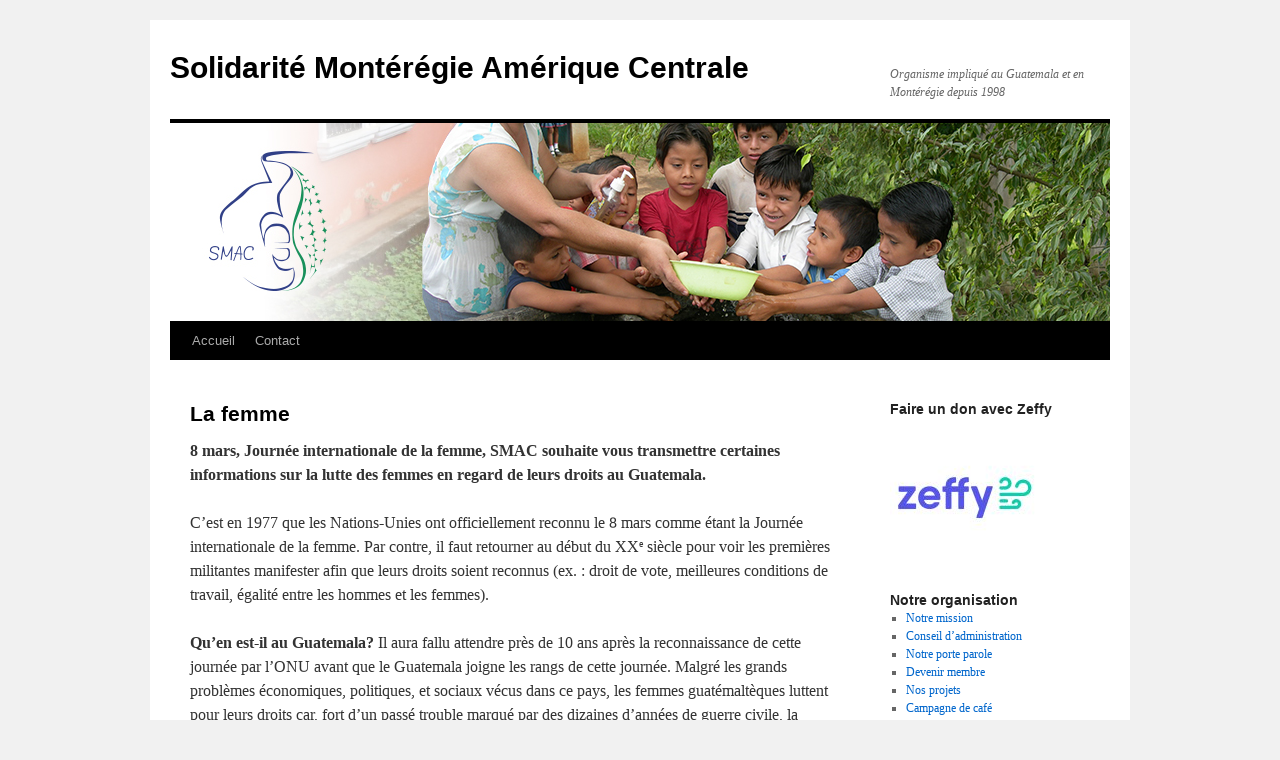

--- FILE ---
content_type: text/html; charset=UTF-8
request_url: https://smacsolidarite.org/journee-internationale-de-la-femme-8-mars/
body_size: 30360
content:
<!DOCTYPE html>
<html lang="fr-FR">
<head>
<meta charset="UTF-8" />
<title>La femme | Solidarité Montérégie Amérique Centrale</title>
<link rel="profile" href="http://gmpg.org/xfn/11" />
<link rel="stylesheet" type="text/css" media="all" href="https://smacsolidarite.org/wp-content/themes/twentyten/style.css" />
<link rel="pingback" href="https://smacsolidarite.org/xmlrpc.php" />
<link rel='dns-prefetch' href='//s.w.org' />
<link rel="alternate" type="application/rss+xml" title="Solidarité Montérégie Amérique Centrale &raquo; Flux" href="https://smacsolidarite.org/feed/" />
<link rel="alternate" type="application/rss+xml" title="Solidarité Montérégie Amérique Centrale &raquo; Flux des commentaires" href="https://smacsolidarite.org/comments/feed/" />
		<script type="text/javascript">
			window._wpemojiSettings = {"baseUrl":"https:\/\/s.w.org\/images\/core\/emoji\/13.0.1\/72x72\/","ext":".png","svgUrl":"https:\/\/s.w.org\/images\/core\/emoji\/13.0.1\/svg\/","svgExt":".svg","source":{"concatemoji":"https:\/\/smacsolidarite.org\/wp-includes\/js\/wp-emoji-release.min.js?ver=5.6.16"}};
			!function(e,a,t){var n,r,o,i=a.createElement("canvas"),p=i.getContext&&i.getContext("2d");function s(e,t){var a=String.fromCharCode;p.clearRect(0,0,i.width,i.height),p.fillText(a.apply(this,e),0,0);e=i.toDataURL();return p.clearRect(0,0,i.width,i.height),p.fillText(a.apply(this,t),0,0),e===i.toDataURL()}function c(e){var t=a.createElement("script");t.src=e,t.defer=t.type="text/javascript",a.getElementsByTagName("head")[0].appendChild(t)}for(o=Array("flag","emoji"),t.supports={everything:!0,everythingExceptFlag:!0},r=0;r<o.length;r++)t.supports[o[r]]=function(e){if(!p||!p.fillText)return!1;switch(p.textBaseline="top",p.font="600 32px Arial",e){case"flag":return s([127987,65039,8205,9895,65039],[127987,65039,8203,9895,65039])?!1:!s([55356,56826,55356,56819],[55356,56826,8203,55356,56819])&&!s([55356,57332,56128,56423,56128,56418,56128,56421,56128,56430,56128,56423,56128,56447],[55356,57332,8203,56128,56423,8203,56128,56418,8203,56128,56421,8203,56128,56430,8203,56128,56423,8203,56128,56447]);case"emoji":return!s([55357,56424,8205,55356,57212],[55357,56424,8203,55356,57212])}return!1}(o[r]),t.supports.everything=t.supports.everything&&t.supports[o[r]],"flag"!==o[r]&&(t.supports.everythingExceptFlag=t.supports.everythingExceptFlag&&t.supports[o[r]]);t.supports.everythingExceptFlag=t.supports.everythingExceptFlag&&!t.supports.flag,t.DOMReady=!1,t.readyCallback=function(){t.DOMReady=!0},t.supports.everything||(n=function(){t.readyCallback()},a.addEventListener?(a.addEventListener("DOMContentLoaded",n,!1),e.addEventListener("load",n,!1)):(e.attachEvent("onload",n),a.attachEvent("onreadystatechange",function(){"complete"===a.readyState&&t.readyCallback()})),(n=t.source||{}).concatemoji?c(n.concatemoji):n.wpemoji&&n.twemoji&&(c(n.twemoji),c(n.wpemoji)))}(window,document,window._wpemojiSettings);
		</script>
		<style type="text/css">
img.wp-smiley,
img.emoji {
	display: inline !important;
	border: none !important;
	box-shadow: none !important;
	height: 1em !important;
	width: 1em !important;
	margin: 0 .07em !important;
	vertical-align: -0.1em !important;
	background: none !important;
	padding: 0 !important;
}
</style>
	<link rel='stylesheet' id='wp-block-library-css'  href='https://smacsolidarite.org/wp-includes/css/dist/block-library/style.min.css?ver=5.6.16' type='text/css' media='all' />
<link rel="https://api.w.org/" href="https://smacsolidarite.org/wp-json/" /><link rel="alternate" type="application/json" href="https://smacsolidarite.org/wp-json/wp/v2/pages/1010" /><link rel="EditURI" type="application/rsd+xml" title="RSD" href="https://smacsolidarite.org/xmlrpc.php?rsd" />
<link rel="wlwmanifest" type="application/wlwmanifest+xml" href="https://smacsolidarite.org/wp-includes/wlwmanifest.xml" /> 
<meta name="generator" content="WordPress 5.6.16" />
<link rel="canonical" href="https://smacsolidarite.org/journee-internationale-de-la-femme-8-mars/" />
<link rel='shortlink' href='https://smacsolidarite.org/?p=1010' />
<link rel="alternate" type="application/json+oembed" href="https://smacsolidarite.org/wp-json/oembed/1.0/embed?url=https%3A%2F%2Fsmacsolidarite.org%2Fjournee-internationale-de-la-femme-8-mars%2F" />
<link rel="alternate" type="text/xml+oembed" href="https://smacsolidarite.org/wp-json/oembed/1.0/embed?url=https%3A%2F%2Fsmacsolidarite.org%2Fjournee-internationale-de-la-femme-8-mars%2F&#038;format=xml" />
		<style type="text/css" id="wp-custom-css">
			.wp-block-table.is-style-stripes tbody tr:nth-child(odd) {
border: 1px solid #EEEfff;
border-collapse: collapse;
background-color: #EEEfff;!important

}		</style>
		</head>

<body class="page-template-default page page-id-1010">
<div id="wrapper" class="hfeed">
	<div id="header">
		<div id="masthead">
			<div id="branding" role="banner">
								<div id="site-title">
					<span>
						<a href="https://smacsolidarite.org/" title="Solidarité Montérégie Amérique Centrale" rel="home">Solidarité Montérégie Amérique Centrale</a>
					</span>
				</div>
				<div id="site-description">Organisme impliqué au Guatemala et en Montérégie depuis 1998</div>

										<img src="https://smacsolidarite.org/wp-content/uploads/2020/12/Accueil_DSCN1757_940x198.jpg" width="940" height="198" alt="" />
								</div><!-- #branding -->

			<div id="access" role="navigation">
			  				<div class="skip-link screen-reader-text"><a href="#content" title="Aller au contenu">Aller au contenu</a></div>
								<div class="menu-header"><ul id="menu-acceuil" class="menu"><li id="menu-item-2269" class="menu-item menu-item-type-custom menu-item-object-custom menu-item-home menu-item-2269"><a href="http://smacsolidarite.org">Accueil</a></li>
<li id="menu-item-1137" class="menu-item menu-item-type-post_type menu-item-object-page menu-item-1137"><a href="https://smacsolidarite.org/nous-rejoindre/">Contact</a></li>
</ul></div>			</div><!-- #access -->
		</div><!-- #masthead -->
	</div><!-- #header -->

	<div id="main">

		<div id="container">
			<div id="content" role="main">

			

				<div id="post-1010" class="post-1010 page type-page status-publish hentry">
											<h1 class="entry-title">La femme</h1>
					
					<div class="entry-content">
						
<p><strong>8 mars, Journée internationale de la femme, SMAC souhaite vous transmettre certaines informations sur la lutte des femmes en regard de leurs droits au Guatemala.</strong></p>



<p>C’est en 1977 que les Nations-Unies ont officiellement reconnu le 8 mars comme étant la Journée internationale de la femme. Par contre, il faut retourner au début du XX<sup>e</sup> siècle pour voir les premières militantes manifester afin que leurs droits soient reconnus (ex.&nbsp;: droit de vote, meilleures conditions de travail, égalité entre les hommes et les femmes).</p>



<p><strong>Qu’en est-il au Guatemala?</strong> Il aura fallu attendre près de 10 ans après la reconnaissance de cette journée par l’ONU avant que le Guatemala joigne les rangs de cette journée. Malgré les grands problèmes économiques, politiques, et sociaux vécus dans ce pays, les femmes guatémaltèques luttent pour leurs droits car, fort d&rsquo;un passé trouble marqué par des dizaines d&rsquo;années de guerre civile, la situation de la femme guatémaltèque à l&rsquo;égard de la violence et de l&rsquo;impunité demeure réelle.</p>



<div class="wp-block-image"><figure class="aligncenter size-large"><a href="http://smacsolidarite.org/wp-content/uploads/2021/03/Jour-de-la-femme_Projet-fours_635x291.jpg"><img loading="lazy" width="635" height="291" src="http://smacsolidarite.org/wp-content/uploads/2021/03/Jour-de-la-femme_Projet-fours_635x291.jpg" alt="" class="wp-image-2385" srcset="https://smacsolidarite.org/wp-content/uploads/2021/03/Jour-de-la-femme_Projet-fours_635x291.jpg 635w, https://smacsolidarite.org/wp-content/uploads/2021/03/Jour-de-la-femme_Projet-fours_635x291-300x137.jpg 300w" sizes="(max-width: 635px) 100vw, 635px" /></a><figcaption>Groupe de femmes de la communauté d’El Asintal</figcaption></figure></div>



<h2>Voici un bref aperçu des années historiques depuis que le Guatemala souligne cette journée.</h2>



<div class="wp-block-columns">
<div class="wp-block-column">
<h2 class="has-text-align-left">1987</h2>



<p>Début de la commémoration du 8 mars au Guatemala. Écrivaines et journalistes ressortent le thème. En raison de la répression de l&rsquo;époque, la première caravane commémorative ne se réalisera que le 8 mars 1994, où ont participé environ 20 organisations féminines.</p>
</div>



<div class="wp-block-column"></div>
</div>



<div class="wp-block-columns">
<div class="wp-block-column"></div>



<div class="wp-block-column">
<h2>1996</h2>



<p>Signature des accords de paix qui mettent un terme à 36 années de guerre civile. Ce moment historique engendre de grands espoirs. Dans 5 textes des accords de paix sont inclus des engagements spécifiques en faveur des femmes et spécialement des femmes indigènes.</p>



<p>Le congrès de la République déclare la deuxième semaine de mars comme la « semaine de la femme »</p>
</div>
</div>



<div class="wp-block-columns">
<div class="wp-block-column">
<h2 class="has-text-align-left">1996-2006</h2>



<p>Les accords de paix donnent suite à la création d&rsquo;un nombre important d&rsquo;organisations féminines. Durant ces 10&nbsp;années, une série de lois en faveur des femmes seront approuvées, entre autres.</p>
</div>



<div class="wp-block-column"></div>
</div>



<div class="wp-block-columns">
<div class="wp-block-column"></div>



<div class="wp-block-column">
<h2>1999</h2>



<p>Création du programme de la Défense de la Femme Indigène.</p>
</div>
</div>



<div class="wp-block-columns">
<div class="wp-block-column">
<h2 class="has-text-align-left">2000</h2>



<p>Création du Secrétariat Présidentiel de la&nbsp;Femme.</p>
</div>



<div class="wp-block-column"></div>
</div>



<div class="wp-block-columns">
<div class="wp-block-column"></div>



<div class="wp-block-column">
<h2>2004</h2>



<p>Témoignages de femmes victimes et survivantes au Tribunal de Conscience contre la violence sexuelle commise contre elles pendant le conflit armé interne.</p>
</div>
</div>



<div class="wp-block-columns">
<div class="wp-block-column">
<h2 class="has-text-align-left">2010</h2>



<p>Réforme du code municipal donnant naissance aux Bureaux Municipaux de la&nbsp;Femme.</p>
</div>



<div class="wp-block-column"></div>
</div>



<hr class="wp-block-separator has-text-color has-background is-style-wide" style="background-color:#314087;color:#314087"/>



<p>Depuis l&rsquo;adoption&nbsp;de diverses lois permettant de contrer les inégalités et la violence envers les femmes, on remarque un changement au niveau de leur confiance et du rôle que celles-ci tentent de s&rsquo;approprier. Les femmes ne veulent plus seulement être responsables de la maison et des soins portés aux enfants, mais elles veulent également prendre leur place dans l&rsquo;espace public.</p>



<p>Aujourd&rsquo;hui, on observe que de plus en plus de femmes participent à la vie politique. À titre d&rsquo;exemple, les élections guatémaltèques du 11 septembre 2011 ont comporté le plus grand nombre de femmes candidates jamais atteint quoique encore très peu d&rsquo;entres-elles occupent des charges publiques.</p>



<p>Les femmes s’impliquent davantage auprès d’organisations, en coalition avec les hommes, pour favoriser le développement de la société guatémaltèque que ce soit au niveau de la santé, de l&rsquo;éducation, des droits de la personne, de l&rsquo;accessibilité à la terre et à l&rsquo;eau potable etc… C’est le cas d’Estela Domingo, présidente de A.D.I. (<em>Asociación de desarrollo integral</em>), fier partenaire et collaborateur guatémaltèque des projets conjointement développés et implantés avec SMAC.</p>



<figure class="wp-block-gallery columns-3 is-cropped"><ul class="blocks-gallery-grid"><li class="blocks-gallery-item"><figure><a href="http://smacsolidarite.org/wp-content/uploads/2016/03/File0349-e1457404798312.jpg"><img loading="lazy" width="768" height="1024" src="http://smacsolidarite.org/wp-content/uploads/2016/03/File0349-e1457404798312-768x1024.jpg" alt="" data-id="1012" data-full-url="http://smacsolidarite.org/wp-content/uploads/2016/03/File0349-e1457404798312.jpg" data-link="http://smacsolidarite.org/?attachment_id=1012" class="wp-image-1012" srcset="https://smacsolidarite.org/wp-content/uploads/2016/03/File0349-e1457404798312-768x1024.jpg 768w, https://smacsolidarite.org/wp-content/uploads/2016/03/File0349-e1457404798312-225x300.jpg 225w" sizes="(max-width: 768px) 100vw, 768px" /></a><figcaption class="blocks-gallery-item__caption">Estela et Oscar son fils</figcaption></figure></li><li class="blocks-gallery-item"><figure><a href="http://smacsolidarite.org/wp-content/uploads/2016/03/estella.png"><img loading="lazy" width="1024" height="519" src="http://smacsolidarite.org/wp-content/uploads/2016/03/estella-1024x519.png" alt="" data-id="1013" data-full-url="http://smacsolidarite.org/wp-content/uploads/2016/03/estella.png" data-link="http://smacsolidarite.org/?attachment_id=1013" class="wp-image-1013" srcset="https://smacsolidarite.org/wp-content/uploads/2016/03/estella-1024x519.png 1024w, https://smacsolidarite.org/wp-content/uploads/2016/03/estella-300x152.png 300w, https://smacsolidarite.org/wp-content/uploads/2016/03/estella-768x389.png 768w, https://smacsolidarite.org/wp-content/uploads/2016/03/estella-500x253.png 500w, https://smacsolidarite.org/wp-content/uploads/2016/03/estella.png 1175w" sizes="(max-width: 1024px) 100vw, 1024px" /></a><figcaption class="blocks-gallery-item__caption">Présidente A.D.I</figcaption></figure></li><li class="blocks-gallery-item"><figure><a href="http://smacsolidarite.org/wp-content/uploads/2017/12/P1150757.jpg"><img loading="lazy" width="1024" height="768" src="http://smacsolidarite.org/wp-content/uploads/2017/12/P1150757-1024x768.jpg" alt="" data-id="1353" data-full-url="http://smacsolidarite.org/wp-content/uploads/2017/12/P1150757.jpg" data-link="http://smacsolidarite.org/?attachment_id=1353" class="wp-image-1353" srcset="https://smacsolidarite.org/wp-content/uploads/2017/12/P1150757-1024x768.jpg 1024w, https://smacsolidarite.org/wp-content/uploads/2017/12/P1150757-300x225.jpg 300w, https://smacsolidarite.org/wp-content/uploads/2017/12/P1150757-768x576.jpg 768w, https://smacsolidarite.org/wp-content/uploads/2017/12/P1150757.jpg 2048w" sizes="(max-width: 1024px) 100vw, 1024px" /></a><figcaption class="blocks-gallery-item__caption">Estela, avec des membres de A.D.I et des stagiaires</figcaption></figure></li></ul></figure>



<p>Voici les propos d&rsquo;Estela, traduit de l&rsquo;espagnol par Ana Maria Seghezzo, membre fondateur de SMAC.</p>



<p><em>«&nbsp;Une femme à la tête d’une organisation sociale est plutôt rare au Guatemala. Les femmes en général, dans notre pays, n’ont pas de responsabilités comme dirigeantes. Les hommes sont très «&nbsp;machistes&nbsp;» et les femmes se sentent discriminées et n’osent pas s’investir dans la société. La violence sexiste est très présente surtout dans les petites communautés rurales. Par exemple, très souvent les administrateurs dans les «&nbsp;fincas&nbsp;» abusent sexuellement des femmes comme condition pour avoir un travail.</em></p>



<blockquote class="wp-block-quote is-style-large"><p>[&#8230;] J’ai dû me battre pour avoir ma place. J’ai très souvent été humiliée, mais j’ai tenu bon.</p></blockquote>



<p><em>Comme présidente de A.D.I. je me sens investie d’une grande responsabilité et je crois que je fais avancer le respect et l’implication des femmes dans la société et en particulier dans nos communautés et dans nos écoles. Aussi, j’ai beaucoup appris des expériences des autres femmes des communautés qui ont lutté pour nos droits de parole, de participation, de respect en tant qu’être humain, d’égalité. Mais j’ai dû me battre pour avoir ma place. J’ai très souvent été humiliée, mais j’ai tenu bon. La situation a beaucoup changé depuis que nous avons un nouveau conseil d’administration. C’est la première fois depuis que A.D.I. a été fondée que nous sommes trois femmes dirigeantes dans le conseil d’administration.</em></p>



<blockquote class="wp-block-quote is-style-large"><p>Par mes propos, je veux surtout rendre hommage à mes deux parents dont mon père a été assassiné lors d&rsquo;une manifestation.</p></blockquote>



<p><em>Par mes propos, je veux surtout rendre hommage à mes deux parents dont mon père a été assassiné lors d&rsquo;une manifestation. Ce sont eux qui m’ont montré, par leur exemple, que le sens de la vie c’est de rendre service aux autres et de lutter pour la justice sociale. Je veux aussi rendre hommage aux gens de la paroisse que je fréquentais quand j’étais jeune fille qui m’ont enseigné que j’avais des droits comme être humain et surtout comme femme et que nous sommes tous égaux. Depuis ce temps et même si je suis une femme illettrée, je garde ces enseignements précieusement et je vis pour les mettre en pratique!</em>&nbsp;»</p>



<p class="has-white-color has-text-color has-background" style="background-color:#314087">En cette Journée internationale de la femme, avec un gouvernement guatémaltèque qui doit poursuivre ses efforts pour l&rsquo;application sévère des lois qu&rsquo;il a mises en vigueur, SMAC désire encourager les femmes à faire entendre leur voix et à prendre leur place dans les processus décisionnels qui permettront des politiques et des projets réalisés dans un contexte d&rsquo;équité et de respect à leur égard.</p>



<hr class="wp-block-separator has-text-color has-background is-style-wide" style="background-color:#314087;color:#314087"/>



<p><strong>Références :</strong><br><a href="http://8mars.info/">http://8mars.info/</a><br><a href="http://blogs.mcgill.ca/humanrightsinterns/2013/08/19/la-situation-des-femmes-au-guatemala/">http://blogs.mcgill.ca/humanrightsinterns/2013/08/19/la-situation-des-femmes-au-guatemala/</a><br><a href="http://terre-de-femmes.over-blog.com/article-etre-femme-au-guatemala-116557341.html">http://terre-de-femmes.over-blog.com/article-etre-femme-au-guatemala-116557341.html</a><br><a href="http://www.millennia2015.org/files/files/Publications/u.pdf">http://www.millennia2015.org/files/files/Publications/u.pdf</a><br><a href="http://www.paqg.org/node/350">http://www.paqg.org/node/350</a></p>
																	</div><!-- .entry-content -->
				</div><!-- #post-## -->

				
			<div id="comments">




</div><!-- #comments -->


			</div><!-- #content -->
		</div><!-- #container -->


		<div id="primary" class="widget-area" role="complementary">
			<ul class="xoxo">

<li id="media_image-16" class="widget-container widget_media_image"><h3 class="widget-title">Faire un don avec Zeffy</h3><a href="https://smacsolidarite.org/don/" target="_blank" rel="noopener"><img width="150" height="150" src="https://smacsolidarite.org/wp-content/uploads/2022/12/logo-zeffy-carre-150x150.jpg" class="image wp-image-3012  attachment-thumbnail size-thumbnail" alt="Logo Zeffy" loading="lazy" style="max-width: 100%; height: auto;" title="Faire un don avec Zeffy" srcset="https://smacsolidarite.org/wp-content/uploads/2022/12/logo-zeffy-carre-150x150.jpg 150w, https://smacsolidarite.org/wp-content/uploads/2022/12/logo-zeffy-carre-300x300.jpg 300w, https://smacsolidarite.org/wp-content/uploads/2022/12/logo-zeffy-carre-768x768.jpg 768w, https://smacsolidarite.org/wp-content/uploads/2022/12/logo-zeffy-carre.jpg 1000w" sizes="(max-width: 150px) 100vw, 150px" /></a></li><li id="nav_menu-5" class="widget-container widget_nav_menu"><h3 class="widget-title">Notre organisation</h3><div class="menu-organisation-container"><ul id="menu-organisation" class="menu"><li id="menu-item-1133" class="menu-item menu-item-type-post_type menu-item-object-page menu-item-1133"><a href="https://smacsolidarite.org/notre-mission/">Notre mission</a></li>
<li id="menu-item-1132" class="menu-item menu-item-type-post_type menu-item-object-page menu-item-1132"><a href="https://smacsolidarite.org/conseil-administration/">Conseil d’administration</a></li>
<li id="menu-item-1131" class="menu-item menu-item-type-post_type menu-item-object-page menu-item-1131"><a href="https://smacsolidarite.org/notre-porte-parole/">Notre porte parole</a></li>
<li id="menu-item-1129" class="menu-item menu-item-type-post_type menu-item-object-page menu-item-1129"><a href="https://smacsolidarite.org/devenir-membre-et-faire-un-don/">Devenir membre</a></li>
<li id="menu-item-1156" class="menu-item menu-item-type-post_type menu-item-object-page menu-item-1156"><a href="https://smacsolidarite.org/nos-projets/">Nos projets</a></li>
<li id="menu-item-1827" class="menu-item menu-item-type-post_type menu-item-object-page menu-item-1827"><a href="https://smacsolidarite.org/campagne-cafe/">Campagne de café</a></li>
<li id="menu-item-2987" class="menu-item menu-item-type-post_type menu-item-object-page menu-item-2987"><a href="https://smacsolidarite.org/dentistes-du-monde-guatemala/">Dentistes du Monde–Guatemala</a></li>
<li id="menu-item-1509" class="menu-item menu-item-type-post_type menu-item-object-page menu-item-1509"><a href="https://smacsolidarite.org/rapport-activites/">Rapports d’activités</a></li>
<li id="menu-item-3031" class="menu-item menu-item-type-post_type menu-item-object-page menu-item-3031"><a href="https://smacsolidarite.org/nos-projets-au-guatemala/">Projets au Guatemala</a></li>
</ul></div></li><li id="nav_menu-3" class="widget-container widget_nav_menu"><h3 class="widget-title">Pour en connaître plus sur le Guatemala</h3><div class="menu-article-guatemala-container"><ul id="menu-article-guatemala" class="menu"><li id="menu-item-1094" class="menu-item menu-item-type-post_type menu-item-object-page menu-item-1094"><a href="https://smacsolidarite.org/journees-internationales/">Les Journées internationales</a></li>
<li id="menu-item-1095" class="menu-item menu-item-type-post_type menu-item-object-page menu-item-1095"><a href="https://smacsolidarite.org/journee-mondiale-eau-22-mars/">L&rsquo;eau au Guatemala</a></li>
<li id="menu-item-1096" class="menu-item menu-item-type-post_type menu-item-object-page current-menu-item page_item page-item-1010 current_page_item menu-item-1096"><a href="https://smacsolidarite.org/journee-internationale-de-la-femme-8-mars/" aria-current="page">La femme</a></li>
<li id="menu-item-1099" class="menu-item menu-item-type-post_type menu-item-object-page menu-item-1099"><a href="https://smacsolidarite.org/alphabetisation-guatemala/">L&rsquo;alphabétisation au Guatemala</a></li>
<li id="menu-item-1150" class="menu-item menu-item-type-post_type menu-item-object-page menu-item-1150"><a href="https://smacsolidarite.org/journee-mondiale-enfance/">L&rsquo;enfance au Guatemala</a></li>
<li id="menu-item-1151" class="menu-item menu-item-type-post_type menu-item-object-page menu-item-1151"><a href="https://smacsolidarite.org/journee-mondiale-alimentation/">Question d&rsquo;alimentation</a></li>
</ul></div></li><li id="nav_menu-6" class="widget-container widget_nav_menu"><h3 class="widget-title">Les stages</h3><div class="menu-stages-container"><ul id="menu-stages" class="menu"><li id="menu-item-1126" class="menu-item menu-item-type-post_type menu-item-object-page menu-item-1126"><a href="https://smacsolidarite.org/stages-guatemala/">Les Séjours au Guatemala</a></li>
<li id="menu-item-1118" class="menu-item menu-item-type-post_type menu-item-object-page menu-item-1118"><a href="https://smacsolidarite.org/stage-2009/">Stage 2009</a></li>
<li id="menu-item-1119" class="menu-item menu-item-type-post_type menu-item-object-page menu-item-1119"><a href="https://smacsolidarite.org/stage-2010-2/">stage 2010</a></li>
<li id="menu-item-1120" class="menu-item menu-item-type-post_type menu-item-object-page menu-item-1120"><a href="https://smacsolidarite.org/stage-2011/">Stage 2011</a></li>
<li id="menu-item-1121" class="menu-item menu-item-type-post_type menu-item-object-page menu-item-1121"><a href="https://smacsolidarite.org/stages-guatemala/2012-2/">Stage 2012</a></li>
<li id="menu-item-1122" class="menu-item menu-item-type-post_type menu-item-object-page menu-item-1122"><a href="https://smacsolidarite.org/stage-2013/">Stage 2013</a></li>
<li id="menu-item-1123" class="menu-item menu-item-type-post_type menu-item-object-page menu-item-1123"><a href="https://smacsolidarite.org/stage-2014/">Stage 2014</a></li>
<li id="menu-item-1124" class="menu-item menu-item-type-post_type menu-item-object-page menu-item-1124"><a href="https://smacsolidarite.org/stage-2015/">Stage 2015</a></li>
<li id="menu-item-1362" class="menu-item menu-item-type-post_type menu-item-object-page menu-item-1362"><a href="https://smacsolidarite.org/stage-2016/">Stage 2016</a></li>
<li id="menu-item-1453" class="menu-item menu-item-type-post_type menu-item-object-page menu-item-1453"><a href="https://smacsolidarite.org/stage-2017/">Stage 2017</a></li>
<li id="menu-item-1538" class="menu-item menu-item-type-post_type menu-item-object-page menu-item-1538"><a href="https://smacsolidarite.org/stage-2019/">Stage 2019</a></li>
<li id="menu-item-2839" class="menu-item menu-item-type-post_type menu-item-object-page menu-item-2839"><a href="https://smacsolidarite.org/stage-2020/">Stage 2020</a></li>
</ul></div></li><li id="nav_menu-13" class="widget-container widget_nav_menu"><h3 class="widget-title">Infolettre</h3><div class="menu-infolettre-container"><ul id="menu-infolettre" class="menu"><li id="menu-item-2729" class="menu-item menu-item-type-post_type menu-item-object-page menu-item-2729"><a href="https://smacsolidarite.org/archives-des-infolettres/">Archives des infolettres</a></li>
</ul></div></li>			</ul>
		</div><!-- #primary .widget-area -->


		<div id="secondary" class="widget-area" role="complementary">
			<ul class="xoxo">
				<li id="custom_html-7" class="widget_text widget-container widget_custom_html"><div class="textwidget custom-html-widget"><!-- Begin Mailchimp Signup Form -->
<link href="//cdn-images.mailchimp.com/embedcode/slim-10_7.css" rel="stylesheet" type="text/css">
<style type="text/css">
	#mc_embed_signup{background:#fff; clear:left; font:14px Helvetica,Arial,sans-serif; }
	/* Add your own Mailchimp form style overrides in your site stylesheet or in this style block.
	   We recommend moving this block and the preceding CSS link to the HEAD of your HTML file. */
</style>
<div id="mc_embed_signup">
<form action="https://smacsolidarite.us7.list-manage.com/subscribe/post?u=70a3afe6646806f3f882f8b0a&amp;id=3a3e184ab0" method="post" id="mc-embedded-subscribe-form" name="mc-embedded-subscribe-form" class="validate" target="_blank" novalidate>
    <div id="mc_embed_signup_scroll">
	<label for="mce-EMAIL"></label>
	<input type="email" value="" name="EMAIL" class="email" id="mce-EMAIL" placeholder="Courriel" required>
    <!-- real people should not fill this in and expect good things - do not remove this or risk form bot signups-->
    <div style="position: absolute; left: -5000px;" aria-hidden="true"><input type="text" name="b_70a3afe6646806f3f882f8b0a_3a3e184ab0" tabindex="-1" value=""></div>
    <div class="clear"><input type="submit" value="M'abonner" name="subscribe" id="mc-embedded-subscribe" class="button"></div>
    </div>
</form>
</div>

<!--End mc_embed_signup--></div></li><li id="nav_menu-8" class="widget-container widget_nav_menu"><h3 class="widget-title">Vidéos</h3><div class="menu-videos-container"><ul id="menu-videos" class="menu"><li id="menu-item-1146" class="menu-item menu-item-type-post_type menu-item-object-page menu-item-1146"><a href="https://smacsolidarite.org/smac-youtube/">SMAC sur YouTube</a></li>
</ul></div></li><li id="custom_html-3" class="widget_text widget-container widget_custom_html"><h3 class="widget-title">Facebook</h3><div class="textwidget custom-html-widget"><div id="fb-root"></div>
<script async defer crossorigin="anonymous" src="https://connect.facebook.net/fr_CA/sdk.js#xfbml=1&version=v9.0" nonce="2nPxDC8k"></script>
<div class="fb-page" data-href="https://www.facebook.com/smacsolidarite" data-tabs="timeline" data-width="180" data-height="70" data-small-header="false" data-adapt-container-width="true" data-hide-cover="false" data-show-facepile="false"><blockquote cite="https://www.facebook.com/smacsolidarite" class="fb-xfbml-parse-ignore"><a href="https://www.facebook.com/smacsolidarite">SMAC - Solidarité Montérégie Amérique Centrale</a></blockquote></div></div></li>			</ul>
		</div><!-- #secondary .widget-area -->

	</div><!-- #main -->

	<div id="footer" role="contentinfo">
		<div id="colophon">



			<div id="footer-widget-area" role="complementary">




				<div id="fourth" class="widget-area">
					<ul class="xoxo">
						<li id="media_image-21" class="widget-container widget_media_image"><h3 class="widget-title">Commanditaire</h3><img width="300" height="113" src="https://smacsolidarite.org/wp-content/uploads/2013/09/equipoule-300x113.jpg" class="image wp-image-1487  attachment-medium size-medium" alt="" loading="lazy" style="max-width: 100%; height: auto;" srcset="https://smacsolidarite.org/wp-content/uploads/2013/09/equipoule-300x113.jpg 300w, https://smacsolidarite.org/wp-content/uploads/2013/09/equipoule.jpg 484w" sizes="(max-width: 300px) 100vw, 300px" /></li>					</ul>
				</div><!-- #fourth .widget-area -->

			</div><!-- #footer-widget-area -->

			<div id="site-info">
				<a href="https://smacsolidarite.org/" title="Solidarité Montérégie Amérique Centrale" rel="home">
					Solidarité Montérégie Amérique Centrale				</a>
			</div><!-- #site-info -->

			<div id="site-generator">
								<a href="https://wordpress.org/" title="Plate-forme de publication personnelle à la pointe de la sémantique">Fièrement propulsé par WordPress</a>
			</div><!-- #site-generator -->

		</div><!-- #colophon -->
	</div><!-- #footer -->

</div><!-- #wrapper -->

<script type='text/javascript' src='https://smacsolidarite.org/wp-includes/js/wp-embed.min.js?ver=5.6.16' id='wp-embed-js'></script>
</body>
</html>
